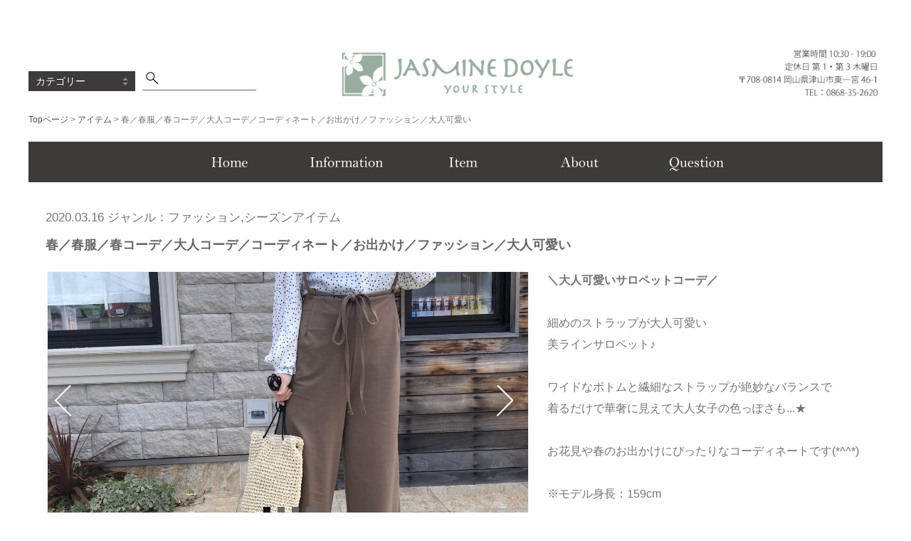

--- FILE ---
content_type: text/html; charset=UTF-8
request_url: https://jasminedoyle.com/item/20180768.html
body_size: 6423
content:
<!DOCTYPE html PUBLIC "-//W3C//DTD XHTML 1.0 Transitional//EN" "https://www.w3.org/TR/xhtml1/DTD/xhtml1-transitional.dtd">
<html xmlns="https://www.w3.org/1999/xhtml" lang="ja" xml:lang="ja">
<head>
<base href="https://jasminedoyle.com/">
</base>
<!--<link rel="canonical" href="https://jasminedoyle.com/item/20180768.html" />-->
<meta http-equiv="content-type" content="text/html; charset=UTF-8">
<meta charset="UTF-8">
<meta name="viewport" content="width=device-width">
<!--必ず消すこと
<meta name="robots" content="noindex,nofollow">
-->
<title>春／春服／春コーデ／大人コーデ／コーディネート／お出かけ／ファッション／大人可愛い_ジャスミンドイル</title>



<meta name="keywords" content="岡山,津山,雑貨,ナチュラル,フレンチ,大人可愛い,フェミニン,ギフト,出産ギフト,ブライダルギフト,キッチン,インテリア,服,服飾雑貨,アクセサリー,入浴剤,アロマ,ベビー,ハンドメイド,マスキングテープ,バスグッズ,母の日,ガーデニング,エレガント,結婚" />
<meta name="description" content="ジャスミンドイルは岡山県津山市にあるインテリア雑貨のお店です。大人可愛いをテーマに、キッチンウェアやインテリア雑貨、ウェアなど毎日をもっと楽しく、素敵にしてくれる雑貨を集めました。ぜひあなたのお気に入りを探しにお越しください。">
<link type="text/css" rel="stylesheet" href="assets/css/style.css?20130420-1100">
<link type="text/css" rel="stylesheet" href="assets/css/style_kenny.css?20130420-1100" />
<link type="text/css" rel="stylesheet" href="assets/css/style_dropdown.css?20130420-1100" />
<!--<link type="text/css" rel="stylesheet" href="assets/css/freesearch.css?20130420-1100" />-->
<link type="text/css" rel="stylesheet" href="assets/css/freesearch2.css?20130420-1100" />



<link type="text/css" rel="stylesheet" href="https://jasminedoyle.com/assets/css/print_style.css" media="print" />

<script src="https://jasminedoyle.com/assets/j_query/jquery2.min.js"></script>

<script type="text/javascript" src="https://jasminedoyle.com/assets/js/jquery.js"></script>
<script type="text/javascript" src="https://jasminedoyle.com/assets/js/small-menu.js"></script>



<!--<link rel="shortcut icon" href="https://jasminedoyle.com/images/favicon/favicon.ico" type="image/vnd.microsoft.icon" />-->
<!--<link rel="icon" href="https://jasminedoyle.com/images/favicon/animated_favicon1.gif" type="image/gif" />-->

<meta name="apple-mobile-web-app-title" content="ジャスミンドイル">

<meta name="msapplication-TileColor" content="#2d88ef">
<meta name="msapplication-TileImage" content="/mstile-144x144.png">
<link rel="shortcut icon" type="image/vnd.microsoft.icon" href="images/favicon/favicon.ico">
<link rel="icon" type="image/vnd.microsoft.icon" href="images/favicon/favicon.ico">
<link rel="apple-touch-icon" sizes="57x57" href="images/favicon/apple-touch-icon-57x57.png">
<link rel="apple-touch-icon" sizes="60x60" href="images/favicon/apple-touch-icon-60x60.png">
<link rel="apple-touch-icon" sizes="72x72" href="images/favicon/apple-touch-icon-72x72.png">
<link rel="apple-touch-icon" sizes="76x76" href="images/favicon/apple-touch-icon-76x76.png">
<link rel="apple-touch-icon" sizes="114x114" href="images/favicon/apple-touch-icon-114x114.png">
<link rel="apple-touch-icon" sizes="120x120" href="images/favicon/apple-touch-icon-120x120.png">
<link rel="apple-touch-icon" sizes="144x144" href="images/favicon/apple-touch-icon-144x144.png">
<link rel="apple-touch-icon" sizes="152x152" href="images/favicon/apple-touch-icon-152x152.png">
<link rel="apple-touch-icon" sizes="180x180" href="images/favicon/apple-touch-icon-180x180.png">
<link rel="icon" type="image/png" sizes="36x36" href="images/favicon/android-chrome-36x36.png">
<link rel="icon" type="image/png" sizes="48x48" href="images/favicon/android-chrome-48x48.png">
<link rel="icon" type="image/png" sizes="72x72" href="images/favicon/android-chrome-72x72.png">
<link rel="icon" type="image/png" sizes="96x96" href="images/favicon/android-chrome-96x96.png">
<link rel="icon" type="image/png" sizes="128x128" href="images/favicon/android-chrome-128x128.png">
<link rel="icon" type="image/png" sizes="144x144" href="images/favicon/android-chrome-144x144.png">
<link rel="icon" type="image/png" sizes="152x152" href="images/favicon/android-chrome-152x152.png">
<link rel="icon" type="image/png" sizes="192x192" href="images/favicon/android-chrome-192x192.png">
<link rel="icon" type="image/png" sizes="256x256" href="images/favicon/android-chrome-256x256.png">
<link rel="icon" type="image/png" sizes="384x384" href="images/favicon/android-chrome-384x384.png">
<link rel="icon" type="image/png" sizes="512x512" href="images/favicon/android-chrome-512x512.png">
<link rel="icon" type="image/png" sizes="36x36" href="images/favicon/icon-36x36.png">
<link rel="icon" type="image/png" sizes="48x48" href="images/favicon/icon-48x48.png">
<link rel="icon" type="image/png" sizes="72x72" href="images/favicon/icon-72x72.png">
<link rel="icon" type="image/png" sizes="96x96" href="images/favicon/icon-96x96.png">
<link rel="icon" type="image/png" sizes="128x128" href="images/favicon/icon-128x128.png">
<link rel="icon" type="image/png" sizes="144x144" href="images/favicon/icon-144x144.png">
<link rel="icon" type="image/png" sizes="152x152" href="images/favicon/icon-152x152.png">
<link rel="icon" type="image/png" sizes="160x160" href="images/favicon/icon-160x160.png">
<link rel="icon" type="image/png" sizes="192x192" href="images/favicon/icon-192x192.png">
<link rel="icon" type="image/png" sizes="196x196" href="images/favicon/icon-196x196.png">
<link rel="icon" type="image/png" sizes="256x256" href="images/favicon/icon-256x256.png">
<link rel="icon" type="image/png" sizes="384x384" href="images/favicon/icon-384x384.png">
<link rel="icon" type="image/png" sizes="512x512" href="images/favicon/icon-512x512.png">
<link rel="icon" type="image/png" sizes="16x16" href="images/favicon/icon-16x16.png">
<link rel="icon" type="image/png" sizes="24x24" href="images/favicon/icon-24x24.png">
<link rel="icon" type="image/png" sizes="32x32" href="images/favicon/icon-32x32.png">







<!--リンクを白っぽくする-->
<style type="text/css">
#btn_o a:hover img {
    cursor:pointer;
    filter: alpha(opacity=60);        /* ie lt 8 */
    -ms-filter: "alpha(opacity=60)";  /* ie 8 */
    -moz-opacity:0.6;                 /* FF lt 1.5, Netscape */
    -khtml-opacity: 0.6;              /* Safari 1.x */
    opacity:0.6;
    zoom:1;
}


</style>
<!--リンクを白っぽくする-->




<script type="text/javascript" src="https://jasminedoyle.com/assets/j_query/jquery.imagemapster.js"></script>
<script type="text/javascript">

$(document).ready(function () {
	   var image = $('img');


	   image.mapster(
);


      });


      </script>

<!--可変サイズの画像に対応するクリッカブルマップ-->
<script src="https://jasminedoyle.com/assets/j_query/jquery.min.js"></script>


<script src="https://jasminedoyle.com/assets/j_query/rwdImageMaps/jquery.rwdImageMaps.min.js"></script>

<script>

$(document).ready(function(e) {
    $('img[usemap]').rwdImageMaps();
});



</script>
<!--可変サイズの画像に対応するクリッカブルマップ-->

<!--スライダー-->
<script type="text/javascript" src="assets/j_query/bxslider/jquery.bxslider.js"></script>
<link type="text/css" href="assets/j_query/bxslider/jquery.bxslider.css" rel="stylesheet" />


<link rel="stylesheet" href="../../assets/j_query/zoom/zoom.css">

<script src="../../assets/j_query/zoom/zoom.js"></script>




<!--メニューを途中で固定始まり-->

<style type="text/css">

.main-navigation,
.site-navigation,
.site-title,
.site-description {
    margin: 0 auto;
	max-width: 1200px;
}

#wrap {
	margin: 0px auto 70px;
	padding: 0;
	padding-bottom:10px;
	position: relative;
	padding-right:8px;
	padding-left:8px;
	max-width: 1200px;
	background-color: #ffffff;
	background-image:url();
	border-radius:0px;
/*	-webkit-box-shadow: 0 0px 20px 0 rgba(0, 0, 0, 0.40);
	-moz-box-shadow: 0 0px 20px 0 rgba(0, 0, 0, 0.40);
	box-shadow: 0 0px 20px 0 rgba(0, 0, 0, 0.40);*/
	/*border-top: 10px solid #efcd12;*/
}



nav.fixed {

	
	
	position: fixed;
	width:100%;
	/*width:auto;*/
	top: 0;
	/*background-color:#f1f1f1;
	border-radius: 0px 0px 10px 10px;
	box-shadow:0px 0px 10px;*/
	z-index:1000;
}
</style>
<script type="text/javascript">
$(function() {
	
	//ロード or スクロールされると実行
	$(window).on('load scroll', function(){
		
		//ヘッダーの高さ分(157px)スクロールするとfixedクラスを追加
		if ($(window).scrollTop() > 157) {
			$('nav').addClass('fixed');
		} else {
			//157px以下だとfixedクラスを削除
			$('nav').removeClass('fixed');

		}
		
	});
	
});
</script>
<!--メニューを途中で固定おわり-->


<!--「アナウンス」途中で固定始まり-->


<style type="text/css">




.announce {
	position:absolute;
	top:300px;
	right:0px;
	opacity:1.0;
	z-index:1001;
}
.announce:hover {
	opacity:1.0;
}
.announce.fixed {
	height:0px;
	position: fixed;
	top:inherit;
	bottom:0px;
	right:0px;
	opacity:0.5;
	z-index:1001;
}
.announce.fixed:hover {
	opacity:1.0;
}


.announce2 {
	position:absolute;
	top:380px;
	right:0px;
	opacity:1.0;
	z-index:1001;
}
.announce2:hover {
	opacity:1.0;
}
.announce2.fixed {
	height:0px;
	position: fixed;
	top:inherit;
	bottom:0px;
	right:0px;
	opacity:0.5;
	z-index:1001;
}
.announce2.fixed:hover {
	opacity:1.0;
}



@media (min-width: 800px) {
/*PC版の時*/


.announce {
	position:absolute;
	top:360px;
	right:0px;
	opacity:0.9;
	z-index:1001;
}


.announce2 {
	position:absolute;
	top:450px;
	right:0px;
	opacity:0.9;
	z-index:1001;
}









}

</style>


<script type="text/javascript">
$(function() {
	
	//ロード or スクロールされると実行
	$(window).on('load scroll', function(){
		
		//ヘッダーの高さ分(px)スクロールするとfixedクラスを追加
		if ($(window).scrollTop() > 360) {
			$('.announce').addClass('fixed');
		} else {
			//px以下だとfixedクラスを削除
			$('.announce').removeClass('fixed');
		}
		
	});
	
});
</script>

<script type="text/javascript">
$(function() {
	
	//ロード or スクロールされると実行
	$(window).on('load scroll', function(){
		
		//ヘッダーの高さ分(px)スクロールするとfixedクラスを追加
		if ($(window).scrollTop() > 360) {
			$('.announce2').addClass('fixed');
		} else {
			//px以下だとfixedクラスを削除
			$('.announce2').removeClass('fixed');
		}
		
	});
	
});
</script>
<!--「アナウンス」途中で固定おわり-->



</head>

<body id="btn_o" style="background-color:#ffffff; background-image:url(); background-position:top center; margin-top:20px;">


<!--
<div class="announce" style="z-index:3000"><a href="https://www.facebook.com/jasmine312828" target="_blank"><img class="slide-right respoimage_p" data-plugin-options='{"speed":1500}' src="images/announce.png" alt="Facebook" title="Facebook" /></a></div>


<div class="announce2" style="z-index:3000"><a href="https://www.instagram.com/_jasminedoyle_/" target="_blank"><img class="slide-right respoimage_p" data-plugin-options='{"speed":1500}' src="images/announce2.png" alt="Instagram" title="Instagram" /></a></div>
-->


<div id="wrap" style="border-radius: 0px; margin:0px; padding:0px; padding-top:20px; margin-left:auto; margin-right:auto;">









<!--ヘッダー検索始まり-->
<div class="header_search" style="position: relative;">
<p class="dropdown dropdown-dark" style="position: absolute; top: 80px; left: 8px;">
<select name="select" onChange="location.href=value;" class="dropdown-select">
<option value="#" selected="selected">カテゴリー</option>
<option value="item.html?ジャンル=#top">全て</a></option>
<option value="item.html?ジャンル=キッチン#top">キッチン</option>
<option value="item.html?ジャンル=ファッション#top">ファッション</option>
<option value="item.html?ジャンル=インテリア#top">インテリア</option>
<option value="item.html?ジャンル=バス#top">バス</option>
<option value="item.html?ジャンル=キッズ・ベビー#top">キッズ・ベビー</option>
<option value="item.html?ジャンル=ギフト#top">ギフト</option>
<option value="item.html?ジャンル=シーズンアイテム#top">シーズンアイテム</option>
</select>
</p>



<div style="position: absolute; top: 70px; left: 168px;">
<form class="search_container" name="form1_customer" method="post" target="_blank" action="https://jasminedoyle.com/index.php?id=78">
<div style="float:left; margin-right:2px;">
<table width="100%" border="0" cellspacing="0" cellpadding="0">
  <tr>
    <td><input type="image" alt="検索" src="images/search.png"  /></td>
    <td><input name="product" id="product" type="text" value="" placeholder="" size="16" style="text-indent:0px;" /></td>
  </tr>
</table>



</div>

<p style="margin-left:0px;">&nbsp;</p>

</form>
</div>



</div>

<div style="clear:both"></div>

<!--検索システム終わり-->












<!--<div class="announce"><a href=""><img class="slide-right" data-plugin-options='{"speed":1500}' src="" alt="" title="" /></a></div>-->



<!--
<div class="announce" style="z-index:3000"><a href="https://www.facebook.com/jasmine312828" target="_blank"><img class="slide-right respoimage_m" data-plugin-options='{"speed":1500}' src="images/announce.png" alt="Facebook" title="Facebook" /></a></div>

<div class="announce2" style="z-index:3000"><a href="https://www.instagram.com/_jasminedoyle_/" target="_blank"><img class="slide-right respoimage_m" data-plugin-options='{"speed":1500}' src="images/announce2.png" alt="Instagram" title="Instagram" /></a></div>
-->

<!--<p class="resizeimage" style="margin:0px; padding-top:10px;"><a href="index.html"><img src="images/headerimage.png" alt="ジャスミンドイル" title="ジャスミンドイル" border="0" class="respoimage_p" /></a></p>-->

<!--<div style="width:50px; background-color:#999;"><p class="resizeimage"><img src="https://kaigansen.com/images/menu_question.png" /></p></div>-->


<p class="resizeimage" style="margin:0px; padding-top:10px;"><img src="images/headerimage.png" border="0" usemap="#Map_header" class="respoimage_p" title="ジャスミンドイル" />
    <map name="Map_header">
      <area shape="rect" coords="946,23,1322,97" href="about.html">
      <area shape="rect" coords="419,5,933,142" href="index.html">
    </map>
</a></p>

<div style="float:left; width:100%; text-align:center;">
<p style="margin-top:-30px;"><a href="index.html"><img src="images/headerimage_m.png" alt="ジャスミンドイル" title="ジャスミンドイル" border="0" class="respoimage_m" /></a></p>
</div>

<!--パンクズ-->
<div class="pankuzu" style=" margin-top:10px;">
<table width="100%" border="0" cellspacing="0" cellpadding="0">
  <tr>
    <td align="left" style="font-size:12px;"><a href="https://jasminedoyle.com/" class="home">Topページ</a> &gt; <a href="https://jasminedoyle.com/item.html">アイテム</a> &gt; 春／春服／春コーデ／大人コーデ／コーディネート／お出かけ／ファッション／大人可愛い</td>
    <td align="right"><!--<h1 class="mobile_kesu" style="font-size:12px; margin:0px; padding:0px;">春／春服／春コーデ／大人コーデ／コーディネート／お出かけ／ファッション／大人可愛い</h1>--></td>
  </tr>
</table>
</div>
  
  
  <header id="masthead">


    
    <nav class="site-navigation main-navigation" style="color:#333; border: 0px #333 solid; margin-top:-6px; margin-bottom:0px; z-index:2000; margin-top:20px;">
      
      <h1 class="assistive-text">Menu</h1>
      
      
      
<table width="100%" border="0" cellspacing="0" cellpadding="0" >
  <tr>
    <td align="center">
    <table border="0" cellspacing="0" cellpadding="0">
  <tr>
    <td>
      <ul class="menu">
        <li><a href="index.html"><img src="https://jasminedoyle.com/images/menu_home.png" width="120" height="30" alt="Home" title="Home" /></a><ul></ul></li>          
        <li><a href="information.html"><img src="https://jasminedoyle.com/images/menu_information.png" width="120" height="30" alt="Information" title="Information" /></a><ul></ul></li>          
        <li><a href="item.html"><img src="https://jasminedoyle.com/images/menu_item.png" width="120" height="30" alt="Item" title="Item" /></a><ul></ul></li>          
        <li><a href="about.html"><img src="https://jasminedoyle.com/images/menu_about.png" width="120" height="30" alt="About" title="About" /></a><ul></ul></li>          
        <li><a href="question.html"><img src="https://jasminedoyle.com/images/menu_question.png" width="120" height="30" alt="Question" title="Question" /></a><ul></ul></li>          
       
      
      </ul>
    
    </td>
  </tr>
</table>
</td>
  </tr>
</table>




     <div class="menudiv" style="width:100%; height:0px; float:left; box-shadow:0px 0px 0px;"></div>
<div style="clear:both"></div>


     
    </nav>









  </header>





<script type="text/javascript">
$(function(){
	$('#slider2').bxSlider({
		//mode: 'horizontal',
		mode: 'fade',
		auto:true,
		speed:2000,
		captions: false,
		//slideWidth: 400,
		maxSlides: 1, //表示数
		minSlides: 1, //表示数と同じ数字にする
		moveSlides: 1,
		pager: true,
		captions:false,
		controls:true,
		nextText:true,
		prevText: '<',
		nextText: '>'  
	});
});
</script>



<section>




<table class="style01" cellpadding="6" cellspacing="4" style="width:100%; padding:10px;" >
  <tr>
    <td colspan="2" style="border:none;">2020.03.16
ジャンル：ファッション,シーズンアイテム<br />
<h1 style="font-size:18px; line-height:22px;"><strong>春／春服／春コーデ／大人コーデ／コーディネート／お出かけ／ファッション／大人可愛い</strong></h1></td>
    </tr>
  <tr>
    <td valign="top" style="border:none; padding:0px;">
    
    
    <table style="margin:0px;">
  <tr>
    <td width="50%" align="left" style="color:#666666; border-color:#f3f3f3; "><section><div class="nagareru" style="border-color:#f3f3f3; padding:0px; margin:0px; "><div id="slider2"><div style="line-height:17px;"><img class="radiusnon nagareru_pic" src="https://jasminedoyle.com/images/20200316110306IMG_9310.JPG" alt="春／春服／春コーデ／大人コーデ／コーディネート／お出かけ／ファッション／大人可愛い" style="object-fit: cover;" title="春／春服／春コーデ／大人コーデ／コーディネート／お出かけ／ファッション／大人可愛い"></div><div style="line-height:17px;"><img class="radiusnon nagareru_pic" src="https://jasminedoyle.com/images/20200316110302IMG_9302.JPG"  alt="春／春服／春コーデ／大人コーデ／コーディネート／お出かけ／ファッション／大人可愛い" style="object-fit: cover;" title="春／春服／春コーデ／大人コーデ／コーディネート／お出かけ／ファッション／大人可愛い"></div><div style="line-height:17px;"><img class="radiusnon nagareru_pic" src="https://jasminedoyle.com/images/20200316110304IMG_9299.JPG"  alt="春／春服／春コーデ／大人コーデ／コーディネート／お出かけ／ファッション／大人可愛い" style="object-fit: cover;" title="春／春服／春コーデ／大人コーデ／コーディネート／お出かけ／ファッション／大人可愛い"></div><div style="line-height:17px;"><img class="radiusnon nagareru_pic" src="https://jasminedoyle.com/images/20200316110301IMG_9308.JPG"  alt="春／春服／春コーデ／大人コーデ／コーディネート／お出かけ／ファッション／大人可愛い" style="object-fit: cover;" title="春／春服／春コーデ／大人コーデ／コーディネート／お出かけ／ファッション／大人可愛い"></div></div></div></section></td>
    </tr>
  <tr>
    <td align="left" style="color:#666666; border-color:#f3f3f3; ">











<div class="rows" style=" height:23%; width:23%; margin:1%;">
<p class="resizeimage"><img src="https://jasminedoyle.com/images/20200316110306IMG_9310.JPG" alt="春／春服／春コーデ／大人コーデ／コーディネート／お出かけ／ファッション／大人可愛い" style=" object-fit: cover;" title="春／春服／春コーデ／大人コーデ／コーディネート／お出かけ／ファッション／大人可愛い" data-action="zoom"/></p>
</div>
<div class="rows" style=" height:23%; width:23%; margin:1%;">
<p class="resizeimage"><img src="https://jasminedoyle.com/images/20200316110302IMG_9302.JPG" alt="春／春服／春コーデ／大人コーデ／コーディネート／お出かけ／ファッション／大人可愛い" style=" object-fit: cover;" title="春／春服／春コーデ／大人コーデ／コーディネート／お出かけ／ファッション／大人可愛い" data-action="zoom"/></p>
</div>
<div class="rows" style=" height:23%; width:23%; margin:1%;">
<p class="resizeimage"><img src="https://jasminedoyle.com/images/20200316110304IMG_9299.JPG" alt="春／春服／春コーデ／大人コーデ／コーディネート／お出かけ／ファッション／大人可愛い" style=" object-fit: cover;" title="春／春服／春コーデ／大人コーデ／コーディネート／お出かけ／ファッション／大人可愛い" data-action="zoom"/></p>
</div>
<div class="rows" style=" height:23%; width:23%; margin:1%;">
<p class="resizeimage"><img src="https://jasminedoyle.com/images/20200316110301IMG_9308.JPG" alt="春／春服／春コーデ／大人コーデ／コーディネート／お出かけ／ファッション／大人可愛い" style=" object-fit: cover;" title="春／春服／春コーデ／大人コーデ／コーディネート／お出かけ／ファッション／大人可愛い" data-action="zoom"/></p>
</div>












</td>
  </tr>
  <tr>
    <td align="left" valign="middle" style="color:#666666; border-color:#f3f3f3; display:none;" data-plugin-options="{speed":900}></td>
  </tr>
    </table>
    
    
    
    
    
    </td>
    <td width="40%" valign="top" style="border:none;"><h2 style="font-size:16px; font-weight:normal;"><strong>＼大人可愛いサロペットコーデ／</strong><br /><br />細めのストラップが大人可愛い<br />美ラインサロペット♪<br /><br />ワイドなボトムと繊細なストラップが絶妙なバランスで<br />着るだけで華奢に見えて大人女子の色っぽさも...★<br /><br />お花見や春のお出かけにぴったりなコーディネートです(*^^*)<br /><br />※モデル身長：159cm</h2><br><br>

      <p style="text-align:right;">￥3,990（税別）</p></td>
  </tr>
</table>



</section>

























  <!--フッター始まり-->


<!--上へ戻るボタン-->


<script>
$(document).ready(function() {
  var pagetop = $('.pagetop');
    $(window).scroll(function () {
       if ($(this).scrollTop() > 100) {
            pagetop.fadeIn();
       } else {
            pagetop.fadeOut();
            }
       });
       pagetop.click(function () {
           $('body, html').animate({ scrollTop: 0 }, 500);
              return false;
   });
});

</script>

<table width="100%" border="0" cellspacing="0" cellpadding="0" style="margin:0px; padding:0px; ">
  <tr>
    <td align="left" class="qr_code"><!--QRコード作成-->
<img src="https://chart.apis.google.com/chart?chs=120x120&cht=qr&chl=https://jasminedoyle.com/item/20180768.html" alt="QRコード" style="vertical-align:middle; margin:-6px; margin-top:0px; margin-bottom:0px; ">
<!--QRコード作成-->このページへスマホでアクセス</td>
    <td align="right" style="margin-top:20px; font-size:12px; text-align:right;"><p style="display: block; text-align:right; height:10px; font-size:12px; " class="pagetop top_modoru"><a href="#wrap">春／春服／春コーデ／大人コーデ／コーディネート／お出かけ／ファッション／大人可愛いページTOPへ</a></p></td>
  </tr>
</table>

<!--上へ戻るボタン-->


  <div class="slide-bottom footer_container">

<br />

<div class="display">
　<a style="line-height:14px;" href="index.html">Home</a>　||
　<a style="line-height:14px;" href="information.html">Information</a>　||
　<a style="line-height:14px;" href="item.html">Item</a>　||
　<a style="line-height:14px;" href="about.html">About</a>　||
　<a style="line-height:14px;" href="question.html">Question</a>　||

<br />
<br />
</div>

〒708-0814　岡山県津山市東一宮46-1<br />
TEL：<a href="tel:0868352620">0868-35-2620</a><br />
営業時間 10:30～19:00<br />
（定休日 第1 ・ 第3木曜日）
<br />
<br />

<div style=" clear:both"></div>

  </div>
      <!-- footer container -->
  <div class="slide-bottom site-info" style=" background-color:#3E3A39; color:#FFF; border-radius: 0px 0px 0px 0px; padding:10px; border:none;">© 2026 "Jasmine Doyle"All rights reserved.Never reproduce or republicate without written permission.</div>
      <!-- .site-info --> 


<!--フッター終わり-->

</div>


  
  
<!--スクロールでフェードさせる始まり-->
<script type="text/javascript" src="assets/j_query/jquery.fadethis.min.js"></script>
<script>
(function($) {
$(window).fadeThis();
})(jQuery);
</script>
<!--スクロールでフェードさせる終わり-->

</body>
</html>

--- FILE ---
content_type: text/css
request_url: https://jasminedoyle.com/assets/css/freesearch2.css?20130420-1100
body_size: 631
content:
.search_container{
  position: relative;
  box-sizing: border-box;
  display: block;
  padding: 0px;
  border-radius: 0px;
  height: 2.2em;
  width: 160px;
  overflow: hidden;
  background: #;
  border-bottom:solid;
  border-bottom-color:#666;
  border-bottom-width:1px;
  
}
.search_container input[type="text"]{
  border: none;
  height: 2.0em;
  background: #;
}
.search_container input[type="text"]:focus {
  outline: 0;
}
/*.search_container input[type="submit"]{
  cursor: pointer;
  font-family: FontAwesome;
  font-size: 1.3em;
  border: none;
  background: none;
  color: #000;
  position: absolute;
  height: 2.5em;
  right: 8px;
  top: -10px;
  outline : none;
}*/
.search_container ::-webkit-input-placeholder {
  color: #;
}



--- FILE ---
content_type: text/css
request_url: https://jasminedoyle.com/assets/css/print_style.css
body_size: 870
content:
    .print_page{
/*        width: 251mm;
        height: 172mm;*/

        height: 172mm;
        page-break-after: always;
    }
    .print_page:last-child{
        page-break-after: auto; /* 最後のページの改ページを防ぐ */
    }

*{
	line-height:20px;
}



nav.site-navigation{
	display:none;
}

nav.main-navigation{
	display:none;
}


.announce{
	display:none;	
}

div.footer_container{
	display:none;
	
	
}





.mobile_kesu{
	display:block;
}


.column_list{
width:33.3%;
float:left;	
}


.column_style{

margin-left:auto;
margin-right:auto;
width:80%;
font-size:16px;

}


/*レスポンシブイメージの画像入れ替え用　始まり*/
img.respoimage_m {height:0px;}
img.respoimage_p {height:auto;}
/*レスポンシブイメージの画像入れ替え用　終わり*/



   
p.resizeimage img { width: 100%;}





 div.cover {
 display:table;
 margin: 0px;
 padding: 0px;
 width: 100%;
 height:auto;
 border-spacing:10px 4px;
}




/*div.cover div.wid10 {width:10%; display:table-cell; border-radius: 10px; padding:20px 10px 10px; vertical-align:middle;}
div.cover div.wid20 {width:20%; display:table-cell; border-radius: 10px; padding:20px 10px 10px; vertical-align:middle;}
div.cover div.wid25 {width:25%; display:table-cell; border-radius: 10px; padding:20px 10px 10px; vertical-align:middle;}
div.cover div.wid30 {width:30%; display:table-cell; border-radius: 10px; padding:20px 10px 10px; vertical-align:middle;}
div.cover div.wid33 {width:33.3%; display:table-cell; border-radius: 10px; padding:20px 10px 10px; vertical-align:middle;}
div.cover div.wid40 {width:40%; display:table-cell; border-radius: 10px; padding:20px 10px 10px; vertical-align:middle;}
div.cover div.wid50 {width:50%; display:table-cell; border-radius: 10px; padding:20px 10px 10px; vertical-align:middle;}
div.cover div.wid60 {width:60%; display:table-cell; border-radius: 10px; padding:20px 10px 10px; vertical-align:middle;}
div.cover div.wid66 {width:66.6%; display:table-cell; border-radius: 10px; padding:20px 10px 10px; vertical-align:middle;}
div.cover div.wid70 {width:70%; display:table-cell; border-radius: 10px; padding:20px 10px 10px; vertical-align:middle;}
div.cover div.wid80 {width:80%; display:table-cell; border-radius: 10px; padding:20px 10px 10px; vertical-align:middle;}
div.cover div.wid90 {width:90%; display:table-cell; border-radius: 10px; padding:20px 10px 10px; vertical-align:middle;}
div.cover div.wid100 {width:100%; display:table-cell; border-radius: 10px; padding:20px 10px 10px; vertical-align:middle;}*/



div.left_menu{

border-radius:6px;
margin-right:4px;
padding:2px 4px 2px;
font-size:1.8rem;
margin-bottom:4px;


}

.button_menu{
	background-color:#333;
}

.button_menu:hover{
	background-color:#804000;
	
}

div.left_column{
width:20%;
float:left	
}

div.right_column{
width:80%;
float:left	
}


div.mojionly{
vertical-align:middle;
font-size:28px;
line-height:75px;
font-weight:bold;
text-align:center;

}









div.box_image100 {
	visibility:visible;
width:100%;
height:100%;
float:left;
background-repeat:no-repeat;
background-position:center center;
text-align:center;
 background-size: contain;

}






















div#qmEditor {
display: none;
}


















#wrap {
	margin: 0px;
	padding: 0px;
	position: relative;
	max-width: 100%;


}

--- FILE ---
content_type: application/javascript
request_url: https://jasminedoyle.com/assets/j_query/jquery.imagemapster.js
body_size: 16533
content:
/* ImageMapster 1.1.2
Copyright 2011 James Treworgy
http://www.outsharked.com/imagemapster
https://github.com/jamietre/ImageMapster

A jQuery plugin to enhance image maps.

version 1.1.2
-- refactor into mostly OO design - functional design was getting unwieldy.
-- change onClick handler to BEFORE action, permit canceling of action by returning false
-- fix bugs related to cascading of "staticState" options
-- add "snapshot" option
-- check for existing wrapper, skip if it already exists
-- remove map data when unbinding+preserveState -- it should act as if not there
-- IE performance improvements (optimizing rendering code a little bit)

version 1.1.1
-- Fixed Opera fading
-- IE fading (everything except 8) fixed again
-- fixed IE prob with masks
-- add "isMask" option
-- add multiple 'mapKey's per area
-- added "includeKeys" option (area-specific)
-- bugfix: ignore areas with no mapkey when it is provided
-- bugfix: not binding properly when no mapkey provided
-- added 'highlight' option

version 1.1
-- added per-action options (highlight, select)
-- fixed memory leaks
-- minor performance improvements
-- cleanup in VML mode
-- fix IE9 canvas support (fader problem)
-- fix flickering on fades when moving quickly
-- add altImage options
-- added onConfigured callback
-- fixed problems with cleanup (not removing wrap)
-- added failure timeout for configure


See complete changelog at github


/// LICENSE (MIT License)
///
/// Permission is hereby granted, free of charge, to any person obtaining
/// a copy of this software and associated documentation files (the
/// "Software"), to deal in the Software without restriction, including
/// without limitation the rights to use, copy, modify, merge, publish,
/// distribute, sublicense, and/or sell copies of the Software, and to
/// permit persons to whom the Software is furnished to do so, subject to
/// the following conditions:
///
/// The above copyright notice and this permission notice shall be
/// included in all copies or substantial portions of the Software.
///
/// THE SOFTWARE IS PROVIDED "AS IS", WITHOUT WARRANTY OF ANY KIND,
/// EXPRESS OR IMPLIED, INCLUDING BUT NOT LIMITED TO THE WARRANTIES OF
/// MERCHANTABILITY, FITNESS FOR A PARTICULAR PURPOSE AND
/// NONINFRINGEMENT. IN NO EVENT SHALL THE AUTHORS OR COPYRIGHT HOLDERS BE
/// LIABLE FOR ANY CLAIM, DAMAGES OR OTHER LIABILITY, WHETHER IN AN ACTION
/// OF CONTRACT, TORT OR OTHERWISE, ARISING FROM, OUT OF OR IN CONNECTION
/// WITH THE SOFTWARE OR THE USE OR OTHER DEALINGS IN THE SOFTWARE.
///
/// January 19, 2011

Based on code originally written by David Lynch
(c) 2011 https://github.com/kemayo/maphilight/

*/

/*jslint sloppy:true, nomen: true, plusplus: true, evil: true, forin: true, type: true, windows: true */

(function ($) {
    var methods;
    $.fn.mapster = function (method) {
        if (methods[method]) {
            return methods[method].apply(this, Array.prototype.slice.call(arguments, 1));
        }
        else if (typeof method === 'object' || !method) {
            return methods.bind.apply(this, arguments);
        }
        else {
            $.error('Method ' + method + ' does not exist on jQuery.mapster');
        }
    };
    $.mapster = {};
     // utility functions
    $.mapster.utils = {
        area_corner: function (area, left, top) {
            var bestX, bestY, curX, curY, coords, j;
            coords = $(area).attr('coords').split(',');
            bestX = left ? 999999 : -1;
            bestY = top ? 999999 : -1;

            for (j = coords.length-2; j >=0; j -= 2) {
                curX = parseInt(coords[j], 10);
                curY = parseInt(coords[j + 1], 10);

                if (top ? curY < bestY : curY > bestY) {
                    bestY = curY;
                    if (left ? curX < bestX : curX > bestX) {
                        bestX = curX;
                    }
                }
            }
            return [bestX, bestY];
        },
        // sorta like $.extend but limits to updating existing properties on the base object. If the base object is null, then it will
        // be limited to the properties of the FIRST object.
        // (options,target,source,source,...)
        // options: target: target object
        //          source: sorce object or objects
        //          include="xxx,yyy" - csv of properties to include
        //          ignore="xxx,yyy" - csv of props to ignore
        //          template: an object to use as a template. it will be copied under the target before any other processing.
        //            when a template is provided "add" defaults to false.
        //          add = true | false -- when true, will add properties -- default TRUE
        //
        // returns - new object.
        mergeObjects: function (options) {
            var obj, i, len, prop,
                add=this.boolOrDefault(options.add,options.template ? false : true),
                ignore = options.ignore ? options.ignore.split(','):'',
                include=options.include ? options.include.split(','):'',
                deep = options.deep ? options.deep.split(','):'',
                target=options.target || {},
                source=[].concat(options.source);
            if (options.template) {
                target = this.mergeObjects({ target: {}, source: [options.template,target] });
            }
            len = source.length;
            for (i=0; i<len;i++) {
                obj = source[i];
                if (obj) {
                    for (prop in obj) {
                        if ((!ignore || this.arrayIndexOf(ignore,prop)===-1)
                          && (!include || this.arrayIndexOf(include,prop)>=0)
                          && obj.hasOwnProperty(prop)
                          && (add || target.hasOwnProperty(prop))) {

                            if (deep && this.arrayIndexOf(deep,prop)>=0 && typeof obj[prop]==='object') {
                                if (typeof target[prop] !=='object' && add) {
                                    target[prop]={};
                                }
                                this.mergeObjects({target: target[prop],source:obj[prop],add: add });
                            } else {
                                target[prop] = obj[prop];
                            }
                        }
                    }
                }
            }
            return target;
        },
        arrayIndexOfProp: function (arr, prop, obj) {
            var i = arr.length;
            while (i--) {
                if (arr[i] && arr[i][prop] === obj) {
                    return i;
                }
            }
            return -1;
        },
        // returns "obj" if true or false, or "def" if not true/false
        boolOrDefault: function (obj,def) {
            return this.isBool(obj) ?
                obj : def || false;
        },
        isBool: function(obj) {
            return typeof obj === "boolean";
        },
        isFunction: function(obj) {
            return obj && typeof obj === 'function';
        },
        arrayIndexOf: function(arr,el) {
            if (arr.indexOf) {
                return arr.indexOf(el);
            } else {
                var i;
                for (i=arr.length-1;i>=0;i--) {
                    if (arr[i]===el) {
                        return i;
                    }
                }
                return -1;
            }
        },
        // recycle empty array elements
        arrayReuse:function(arr,obj) {
            var index = this.arrayIndexOf(arr,null);
            if (index===-1) {
                index = arr.push(obj)-1;
            } else {
                arr[index]=obj;
            }
            return index;
        },
        // iterate over each property of obj or array, calling fn on each one
        each: function(obj,fn) {
            var i,l;
            if (obj.constructor===Array) {
                l=obj.length;
                for (i=0;i<l;i++) {
                    if (fn.call(obj[i],i)===false) {
                        return false;
                    }
                }
            } else {
                for (i in obj) {
                    if (obj.hasOwnProperty(i)) {
                        if (fn.call(obj[i],i)===false) {
                            return false;
                        }
                    }
                }
            }
            return true;
        },
        fader: (function () {
            function setOpacity(e, opacity) {
                e.style.filter="Alpha(opacity="+String(opacity*100)+")";
                e.style.opacity=opacity;
            }

            var elements = [],
                lastKey = 0,
                fade_func = function (el, op, endOp, duration) {
                var index,u=$.mapster.utils,obj;
                if (typeof el === 'number') {
                    index = u.arrayIndexOfProp(elements,'key',el);
                    if (index===-1) {
                        return;
                    } else {
                        obj=elements[index].element;
                    }
                } else {
                    index = u.arrayIndexOfProp(elements,'element',el);
                    if (index>=0) {
                        elements[index]=null;
                    }
                    obj = el;
                    el = ++lastKey;
                    u.arrayReuse(elements,{"element": obj, "key": el });
                }
                endOp = endOp || 1;

                op = (op+(endOp/10) > endOp-0.01) ? endOp: op+(endOp/10);
                //alert(op < endOp);

                setOpacity(obj,op);
                if (op < endOp) {
                    setTimeout(function() {
                        fade_func(el,op,endOp,duration);
                    }, duration ? duration/10 : 15);
                }
            };
            return fade_func;

        }())
    };
    $.mapster.default_tooltip_container = function () {
        return '<div style="border: 2px solid black; background: #EEEEEE; position:absolute; width:160px; padding:4px; margin: 4px; -moz-box-shadow: 3px 3px 5px #535353; ' +
        '-webkit-box-shadow: 3px 3px 5px #535353; box-shadow: 3px 3px 5px #535353; -moz-border-radius: 6px 6px 6px 6px; -webkit-border-radius: 6px; ' +
        'border-radius: 6px 6px 6px 6px;"></div>';
    };
    $.mapster.render_defaults =
    {
        fade: false,
        fadeDuration: 150,
        altImage: null,
        altImageOpacity: 0.7,
        fill: true,
        fillColor: 'ffffff',
        fillColorMask: 'FFFFFF',
        fillOpacity: 0.5,
        stroke: false,
        strokeColor: 'ff0000',
        strokeOpacity: 1,
        strokeWidth: 1,
        includeKeys: '',
        alt_image: null // used internally
    };

    $.mapster.defaults =  $.mapster.utils.mergeObjects({source:
    [{
        render_highlight: { },
        render_select: {fade:false },
        staticState: null,
        selected: false,
        isSelectable: true,
        isDeselectable: true,
        singleSelect: false,
        wrapClass: false,
        onGetList: null,
        sortList: false,
        listenToList: false,
        mapKey: '',
        isMask: false,
        mapValue: '',
        listKey: 'value',
        listSelectedAttribute: 'selected',
        listSelectedClass: null,
        showToolTip: false,
        toolTipClose: ['area-mouseout'],
        toolTipContainer: $.mapster.default_tooltip_container(),
        onClick: null,
        onMouseover: null,
        onMouseout: null,
        onStateChange: null,
        onShowToolTip: null,
        boundList: null,
        onCreateTooltip: null,
        onConfigured: null,
        configTimeout: 10000,
        noHrefIsMask: true,
        areas: []
    },$.mapster.render_defaults]});
    $.mapster.area_defaults =
        $.mapster.utils.mergeObjects({
            source: [$.mapster.defaults,{toolTip: '' }],
            deep: "render_highlight, render_select",
            include:"fade,fadeDuration,fill,fillColor,fillOpacity,stroke,strokeColor,strokeOpacity,strokeWidth,staticState,selected,"
            +"isSelectable,isDeselectable,render_highlight,render_select,isMask, toolTip"
        });

    $.mapster.impl = (function () {
        var me = {},
        p,
        AreaData,MapData,
        u = $.mapster.utils,
        map_cache = [],
        ie_config_complete = false,
        has_canvas = null,
        graphics = null,
        canvas_style =
        {
            position: 'absolute',
            left: 0,
            top: 0,
            padding: 0,
            border: 0
        },
        is_image_loaded = function (map_data) {
            var img,
                images = u.mergeObjects({source: [{ main: map_data }, map_data.alt_images]});

            return u.each(images,function() {
                img = this.image;
                if (!img.complete || !img.width || !img.height ||
                    (typeof img.naturalWidth !== "undefined" && img.naturalWidth === 0)) {
                    return false;
                }
            });
        };
        me.test = function (obj) {
            return eval(obj);
        };

        // end utility functions

        function shape_from_area(area) {
            var i, coords = area.getAttribute('coords').split(',');
            for (i = coords.length-1; i >=0 ; i--) {
                coords[i] = parseInt(coords[i], 10);
            }
            return [area.getAttribute('shape').toLowerCase().substr(0, 4), coords];
        }
        function create_canvas(img) {
            return $(graphics.create_canvas_for(img)).css(canvas_style)[0];
        }
        function add_shape_group_impl(areaData,mode) {
            var opts,shape;
            // first get area options. Then override fade for selecting, and finally merge in the "select" effect options.
            opts = areaData.effectiveOptions();
            opts = u.mergeObjects({
                source: [opts,
                        $.mapster.render_defaults,
                        opts['render_'+mode], {
                            alt_image: areaData.owner.alt_images[mode]
                        }]
            });
            u.each(areaData.areas,function() {
                shape = shape_from_area(this);
                graphics.add_shape_to(shape[0], shape[1], opts, $(this).data('mapster_is_mask') || opts.isMask);
            });

            return opts;
        }

        function add_shape_group(areaData,mode) {
            var list,canvas,name,
                map_data=areaData.owner,
                opts = areaData.effectiveOptions();
            // render includeKeys first - because they could be masks

            if (mode==='select') {
                name = "static_" + areaData.areaId.toString();
                canvas=map_data.base_canvas;
            } else {
                canvas = map_data.overlay_canvas;
            }
            graphics.init(areaData.owner);
            graphics.begin(canvas,name);

            if (opts.includeKeys) {
                list = opts.includeKeys.split(',');
                u.each(list,function() {
                    add_shape_group_impl(map_data.getDataForKey(this.toString()),mode);
                });
            }

            opts=add_shape_group_impl(areaData,mode);
            graphics.render();

            if (opts.fade) {
	            u.fader(canvas, 0, opts.fillOpacity,opts.fadeDuration);
            }


        }

        // internal function to actually set the area

        // Configures selections from a separate list.


        /// return current map_data for an image or area
        function get_map_data_index(obj) {
            var img, id;
            switch (obj.tagName && obj.tagName.toLowerCase()) {
                case 'area':
                    id = $(obj).parent().attr('name');
                    img = $("img[usemap='#" + id + "']")[0];
                    break;
                case 'img':
                    img = obj;
                    break;
            }
            return img ?
                u.arrayIndexOfProp(map_cache, 'image', img) : -1;
        }
        function get_map_data(obj) {
            var index = get_map_data_index(obj);
            if (index>=0) {
                return index>=0 ? map_cache[index] : null;
            }
        }






        // Causes changes to the bound list based on the user action (select or deselect)
        // area: the jQuery area object
        // returns the matching elements from the bound list for the first area passed (normally only one should be passed, but
        // a list can be passed
        function setBoundListProperties(opts, target, selected) {
            target.each(function () {
                    if (opts.listSelectedClass) {
                        if (selected) {
                            $(this).addClass(opts.listSelectedClass);
                        } else {
                            $(this).removeClass(opts.listSelectedClass);
                        }
                    }
                    if (opts.listSelectedAttribute) {
                        $(this).attr(opts.listSelectedAttribute, selected);
                    }
                });
        };
        function getBoundList(opts,key_list) {
            return opts.boundList ? opts.boundList.filter(':attrMatches("' + opts.listKey + '","' + key_list + '")') : null;
        }



        // configure new map with area options







        // EVENTS






        function queue_command(map_data,command, args) {
            if (!map_data.complete) {
                map_data.commands.push(
                {
                    command: command,
                    args: args
                });
                return true;
            }
            return false;
        }

        // NOT IMPLEMENTED
//        function list_click(map_data) {
//            //

//        }
//
        // PUBLIC FUNCTIONS

        // simulate a click event. This is like toggle, but causes events to run also.
        // NOT IMPLEMENTED
        me.click = function (key) {
            me.set(null, key, true);
        };

        me.get = function (key) {
            var map_data, result;
            this.each(function () {
                map_data = get_map_data(this);
                if (!map_data) {
                    return true; // continue
                }
                if (key) {
                    result = map_data.getDataForKey(key).isSelected();
                    return false; // break
                }

                result = '';
                u.each(map_data.data,function() {
                    if (this.isSelected()) {
                        result += (result ? ',' : '') + this.key;
                    }
                });
                return false; // break
            });
            return result;
        };
        // Config for object prototypes

        MapData = function(image,options) {
            var me = this;
            // elements own index in parent array - so we have an ID to use for wraper div
            this.index=-1;
            this.image=image;
            this.map=null;
            this.options=options;
            this.area_options=u.mergeObjects({
                template:$.mapster.area_defaults,
                source: options
            });
            this.base_canvas=null;
            this.overlay_canvas=null;
            this.alt_images= {};
            this.complete=false;
            this.commands=[];
            this.data=[];
            this.img_style=image.getAttribute('style') || null;
            this.bind_tries=options.configTimeout/200;
            // private members
            this._xref={};
            this._highlightId=-1;
            this._tooltip_events=[];
            this.mouseover=function(e) {
                var opts,ar=me.getDataForArea(this);
                opts = ar.effectiveOptions();

                if (!u.isBool(opts.staticState)) {
                    ar.highlight();
                }

                if (me.options.showToolTip && opts.toolTip && me.activeToolTipID !== ar.areaId) {
                    ar.showTooltip(this);
                }
                if (u.isFunction(opts.onMouseover)) {
                    opts.onMouseover.call(this,e,
                    {
                        options: opts,
                        key: ar.key,
                        selected: ar.selected
                    });
                }
            };
            this.mouseout=function(e) {
                var key, data,
                    opts = me.options;
                if (opts.toolTipClose && u.arrayIndexOf(opts.toolTipClose,'area-mouseout') >= 0) {
                    me.clearTooltip();
                }
                data = me.highlightId ? me.data[me.highlightId] : null;
                key = data ? data.key : '';
                me.ensureNoHighlight();
                if (u.isFunction(opts.onMouseout)) {
                    opts.onMouseout.call(this,
                    {
                        e: e,
                        key: key,
                        selected: data ? data.selected : null
                    });
                 }
            };
            this.click=function(e) {
                var  selected, list_target,
                    wasSelected,
                    ar=me.getDataForArea(this),
                    opts=me.options;

                e.preventDefault();

                opts = me.options;

                wasSelected = ar.selected;
                if (ar.isSelectable() &&
                    (ar.isDeselectable() || !ar.selected)) {
                        selected = ar.toggleSelection();
                }

                list_target=getBoundList(opts,ar.key);
                if (u.isFunction(opts.onClick)) {
                    if (false===opts.onClick.call(this,
                    {
                        e: e,
                        listTarget: list_target,
                        key: ar.key,
                        selected: ar.isSelected()
                    })) {
                        ar.selected = wasSelected;
                        return;
                    }
                }
                if (opts.boundList && opts.boundList.length > 0) {
                    setBoundListProperties(opts,list_target,ar.isSelected());
                }
            };

        };
        p=MapData.prototype;
        p._idFromKey=function(key) {
           return typeof key==="string" && this._xref.hasOwnProperty(key) ?
                this._xref[key]:-1;
        };
        p.getDataForArea=function(area) {
            var key = $(area).data('mapster_key');
            return this.data[this._idFromKey(key)];
        };
        p.getDataForKey=function(key) {
            return this.data[this._idFromKey(key)];
        };
        // remove highlight if present, raise event
        p.ensureNoHighlight=function() {
            var ar;
            if (this._highlightId>=0) {
                graphics.init(this);
                graphics.clear_highlight();
                ar = this.data[this._highlightId];
                ar.changeState('highlight',false);
                this._highlightId=0;
            }
        };
        p.setHighlight=function(id) {
            this._highlightId=id;
        };
        p.initGraphics=function() {
            graphics.init(this);
        };
        // rebind based on new area options. This copies info from array "areas" into the data[area_id].area_options property.
        p.setAreaOptions=function(area_list) {
            var i, area_options,ar,
                selected_list=[],
                areas = area_list || {};
            // refer by: map_data.options[map_data.data[x].area_option_id]
            for (i = areas.length-1; i >=0 ; i--) {
                area_options = areas[i];
                ar=this.getDataForKey(area_options.key);
                if (ar) {
                    u.mergeObjects({target:ar.options,source:area_options});
                    // TODO: will not deselect areas that were previously selected, so this only works for an initial bind.
                    if (u.isBool(area_options.selected)) {
                        ar.selected = area_options.selected;
                    }
                }
            }
            u.each(this.data,function(i) {
                if (this.isSelected()) {
                    selected_list.push(i);
                }
            });
            return selected_list;
        };

        p.setAreasSelected=function(selected_list) {
            var i;
            this.initGraphics();
            for (i = selected_list.length-1; i >= 0; i--) {
                this.data[selected_list[i]].setAreaSelected();
            }
        };
        p.initialize=function() {
            var $area, area, sel, areas, i, j,keys, key, area_id, default_group, group_value,
                sort_func, sorted_list, is_mask,dataItem,
                me=this,
                selected_list=[],
                opts=this.options;

            function add_group(key,value) {
                var dataItem = new AreaData(me,key,value,opts);
                dataItem.areaId = me._xref[key] = me.data.push(dataItem)-1;
                return dataItem.areaId;
            }
            this._xref={};
            this.data=[];

            default_group = !opts.mapKey;
            sel = ($.browser.msie && $.browser.version<=7) ? 'area' :
                (default_group ? 'area[coords]' : 'area['+opts.mapKey+']');
            areas = $(this.map).find(sel);

            for (i=areas.length-1;i>=0;i--) {
                area_id = 0;
                area = areas[i];
                $area = $(area);
                key = area.getAttribute(opts.mapKey);
                keys = (default_group || typeof key !== 'string') ?  [''] : key.split(',');
                for (j=keys.length-1;j>=0;j--) {
                    key = keys[j];
                    if (opts.mapValue) {
                        group_value = $area.attr(opts.mapValue);
                    }
                    if (default_group) {
                        // set an attribute so we can refer to the area by index from the DOM object if no key
                        area_id = add_group(this.data.length,group_value);
                        dataItem=this.data[area_id];
                        dataItem.key = key = area_id.toString();
                        //$area.attr('data-mapster-id', area_id);
                    }
                    else {
                        area_id = this._xref[key];
                        if (area_id >= 0) {
                            dataItem = this.data[area_id];
                            if (group_value && !this.data[area_id].value) {
                                dataItem.value = group_value;
                            }
                        }
                        else {
                            area_id = add_group(key,group_value);
                            dataItem = this.data[area_id];
                        }
                    }
                    dataItem.areas.push(area);
                }
                $area.data('mapster_key',key);
                is_mask=opts.isMask;
                // only bind to areas that don't have nohref. ie 6&7 cannot detect the presence of nohref, so we have to also not bind if href is missing.
                if (!area.getAttribute("nohref") && area.getAttribute("href")) {
                 $area.bind('mouseover.mapster', this.mouseover)
                    .bind('mouseout.mapster',this.mouseout)
                    //.bind('click.mapster',this.click);

                } else {
                    is_mask = is_mask || opts.noHrefIsMask;
                    $area.data('mapster_is_mask',is_mask);
                }
            }

            selected_list=this.setAreaOptions(opts.areas);

            if (opts.isSelectable && opts.onGetList) {
                sorted_list = this.data.slice(0);
                if (opts.sortList) {
                    if (opts.sortList === "desc") {
                        sort_func = function (a, b) {
                            return a === b ? 0 : (a > b ? -1 : 1);
                        };
                    }
                    else {
                        sort_func = function (a, b) {
                            return a === b ? 0 : (a < b ? -1 : 1);
                        };
                    }

                    sorted_list.sort(function (a, b) {
                        a = a.value;
                        b = b.value;
                        return sort_func(a, b);
                    });
                }
                 this.options.boundList = opts.onGetList.call(this.image, sorted_list);
            }

//            if (opts.listenToList && opts.nitG) {
//                opts.nitG.bind('click.mapster', event_hooks[map_data.hooks_index].listclick_hook);
//            }
            this.setAreasSelected(selected_list);
        };
        p.clearEvents=function() {
            $(this.map).find('area')
                .unbind('mouseover.mapster')
                .unbind('mouseout.mapster')
                .unbind('click.mapster');
        };
        p._clearCanvases=function(preserveState) {
            var canvases=[[this,"overlay_canvas"],
                    [this.alt_images.select,"canvas"],
                    [this.alt_images.highlight,"canvas"]];
            if (!preserveState) {
                canvases.push([this,"base_canvas"]);
            }

            u.each(canvases,function() {
                if (this[0] && this[0][this[1]]) {
                     $(this[0][this[1]]).remove();
                     this[0][this[1]]=null;
                }
            });
        };
        p.clearTooltip=function() {
            if (this.activeToolTip) {
                this.activeToolTip.remove();
                this.activeToolTip = null;
                this.activeToolTipID = -1;
            }
            u.each(this._tooltip_events,function() {
                this.object.unbind(this.event);
            });
        };
        p.clearMapData=function(preserveState) {
            var div;
            this._clearCanvases(preserveState);

            // release refs to DOM elements
            u.each(this.data,function() {
                this.areas=null;
            });
            this.data=null;
            if (!preserveState) {
                div=$('div#mapster_wrap_'+this.index);
                if (div.length) {
                    div.before(div.children()).remove();
                }
                if (!this.img_style) {
                    // jquery bug? - attr('style') works inconsistently
                    while ($(this.image).attr('style')) {
                        $(this.image).removeAttr('style');
                    }
                } else {
                    $(this.image).attr('style',this.img_style);
                }
            }
            this.image=null;
            u.each(this.alt_images,function() {
                this.canvas=null;
                this.image=null;
            });
            this.clearTooltip();
        };
        p.bindTooltipClose=function(option, event, obj) {
            var event_name = event + '.mapster-tooltip', me=this;
            if (u.arrayIndexOf(this.options.toolTipClose,option) >= 0) {
                obj.unbind(event_name).bind(event_name, function () {
                    me.clearTooltip();
                });
                this._tooltip_events.push(
                {
                    object: obj, event: event_name
                });
            }
        };
        // END MAPDATA
        AreaData = function(owner,key,value) {
            this.owner=owner;
            this.key=key || '';
            this.areaId=-1;
            this.value=value || '';
            this.options={};
            this.selected=null;
            this.areas=[];
            this._effectiveOptions=null;
        };
        p=AreaData.prototype;
        p.isSelected = function() {
            var o = this.effectiveOptions();
            return u.isBool(this.selected) ? this.selected :
                (u.isBool(o.staticState) ? o.staticState :
                (u.isBool(this.owner.options.staticState) ? this.owner.options.staticState: false));
        };
        p.isSelectable = function() {
            return u.isBool(this.effectiveOptions().staticState) ? false :
                (u.isBool(this.owner.options.staticState) ? false : this.effectiveOptions().isSelectable);
        };
        p.isDeselectable = function() {
            return u.isBool(this.effectiveOptions().staticState) ? false :
                (u.isBool(this.owner.options.staticState) ? false : this.effectiveOptions().isDeselectable);
        };
        p.effectiveOptions = function(override_options) {
            if (!this._effectiveOptions) {
                //TODO this isSelectable should cascade already this seems redundant
                this._effectiveOptions = u.mergeObjects({
                    source:[this.owner.area_options,
                        this.options,
                        override_options || {},
                        {id:this.areaId}],
                    deep:"render_highlight,render_select"
                    });
            }
            return this._effectiveOptions;
        };
        p.changeState=function(state_type,state) {
            if (u.isFunction(this.owner.options.onStateChange)) {
                this.owner.options.onStateChange.call(this.owner.image,
                {
                    key: this.key,
                    state: state_type,
                    selected: state
                });
            }
        };
        // highlight an area
        p.highlight=function() {
            add_shape_group(this,"highlight");
            this.owner.setHighlight(this.areaId);
            this.changeState('highlight',true);
        };

        p.setAreaSelected=function() {
            add_shape_group(this, "select");
            this.changeState('select',true);
        };

        p.addSelection = function() {
            // need to add the new one first so that the double-opacity effect leaves the current one highlighted for singleSelect
            var o=this.owner;
            o.initGraphics();
            if (o.options.singleSelect) {
                graphics.clear_selections();
                u.each(o.data,function() {
                    this.selected = false;
                });
            }

            if (!this.selected) {
                this.setAreaSelected();
                this.selected=true;
            }

            if (o.options.singleSelect) {
                graphics.refresh_selections();
            }
        };
        p.removeSelection = function () {
            var o=this.owner;
            o.initGraphics();
            if (this.selected===false) {
                return;
            }
            this.selected = false;
            graphics.clear_selections(this.areaId);
            graphics.refresh_selections();
            // do not call ensure_no_highlight- we don't really want to unhilight it, just remove the effect
            graphics.clear_highlight();
            this.changeState('select',false);
        };
        p.toggleSelection=function() {
            if (!this.isSelected()) {
                this.addSelection();
            }
            else {
                this.removeSelection();
            }
            return this.isSelected();
        };
        p.showTooltip=function(area) {
            var tooltip, left, top, tooltipCss, coords,
            alignLeft = true,
            alignTop = true,
            opts = this.effectiveOptions(),
            map_data=this.owner,
            container = $(map_data.options.toolTipContainer);

            tooltip = container.html(opts.toolTip);

            coords = u.area_corner(area, alignLeft, alignTop);

            map_data.clearTooltip();
            tooltip.hide();

            $(map_data.image).after(tooltip);
            map_data.activeToolTip = tooltip;
            map_data.activeToolTipID = this.areaId;

            // Try to upper-left align it first, if that doesn't work, change the parameters
            left = coords[0] - tooltip.outerWidth(true);
            top = coords[1] - tooltip.outerHeight(true);
            if (left < 0) {
                alignLeft = false;
            }
            if (top < 0) {
                alignTop = false;
            }
            coords = u.area_corner(area, alignLeft, alignTop);
            left = coords[0] - (alignLeft ? tooltip.outerWidth(true) : 0);
            top = coords[1] - (alignTop ? tooltip.outerHeight(true) : 0);

            tooltipCss = { "left": left + "px", "top": top + "px" };

            if (!tooltip.css("z-index") || tooltip.css("z-index") === "auto") {
                tooltipCss["z-index"] = "2000";
            }
            tooltip.css(tooltipCss).addClass('mapster_tooltip');

            map_data.bindTooltipClose('area-click', 'click', $(map_data.map));
            map_data.bindTooltipClose('tooltip-click', 'click', tooltip);
            // not working properly- closes too soon sometimes
            //map_data.bindTooltipClose('img-mouseout', 'mouseout', $(map_data.image));

            tooltip.css({"opacity":0});
            tooltip.show();
            u.fader(tooltip[0], 0,1,  opts.fadeDuration);

            if (opts.onShowToolTip && typeof opts.onShowToolTip === 'function') {
                opts.onShowToolTip.call(area,
                {
                    target: area,
                    tooltip: tooltip,
                    areaTarget: $(area),
                    areaOptions: opts,
                    key: this.key,
                    selected: this.selected
                });
            }
        };
        // Select or unselect areas identified by key -- a string, a csv string, or array of strings.
        // if set_bound is true, the bound list will also be updated. Default is true. If neither true nor false,
        // it will be toggled.
        me.highlight = function(selected,key) {
            var map_data,ar;
            if (map_data = get_map_data(this[0])) {
                map_data.ensureNoHighlight();
                if (selected && (ar=map_data.getDataForKey(key))>=0) {
                    ar.highlight();
                }
            }
        };

        me.set = function (selected, key, set_bound) {
            var lastParent, parent, map_data, key_list, do_set_bound;


            function setSelection(ar) {
                switch(selected) {
                    case true:
                        ar.addSelection(); break;
                    case false:
                        ar.removeSelection(); break;
                    default:
                        ar.toggleSelection(); break;
                }
            }

            do_set_bound = u.isBool(set_bound) ? set_bound : true;
            this.each(function () {
                var ar;
                map_data = get_map_data(this);
                if (!map_data) {
                    return true; // continue
                }
                key_list = '';
                if ($(this).is('img')) {
                    if (queue_command(map_data,'set', [selected, key, set_bound])) {
                        return true;
                    }
                    if (key instanceof Array) {
                        key_list = key.join(",");
                    }
                    else {
                        key_list = key;
                    }

                    u.each(key_list.split(','),function() {
                        setSelection(map_data.getDataForKey(this.toString()));
                    });

                } else {
                    parent = $(this).parent()[0];
                    // it is possible for areas from different mapsters to be passed, make sure we're on the right one.
                    if (lastParent && parent !== lastParent) {
                        map_data = get_map_data(this);
                        if (!map_data) {
                            return true;
                        }
                        lastParent = parent;
                    }
                    lastParent = parent;
                    ar = map_data.getDataForArea(this);

                    if (queue_command(map_data,'set', [selected, ar.key, do_set_bound])) {
                        return true;
                    }
                    if ((key_list + ",").indexOf(ar.key) < 0) {
                        key_list += (key_list === '' ? '' : ',') + ar.key;
                    }

                    setSelection(ar);

                }
                if (do_set_bound && map_data.options.boundList) {
                    setBoundListProperties(map_data.options, getBoundList(map_data.options,key_list), selected);
                }
            });
            return this;
        };

        me.unbind = function (preserveState) {
            var map_data;
            return this.each(function () {
                map_data = get_map_data(this);
                if (map_data) {
                    if (queue_command(map_data,'unbind')) {
                        return true;
                    }

                    map_data.clearEvents();
                    map_data.clearMapData(preserveState);
                    map_cache[map_data.index]=null;
                }
            });
        };
        // merge new area data into existing area options. used for rebinding.
        function merge_areas(map_data, areas) {
            var ar, index,
                map_areas = map_data.options.areas;
            if (areas) {
                u.each(areas,function() {
                    index = u.arrayIndexOfProp(map_areas, "key", this.key);
                    if (index >= 0) {
                        $.extend(map_areas[index], this);
                    }
                    else {
                       map_areas.push(this);
                    }
                    ar=map_data.getDataForKey(this.key);
                    if (ar) {
                        $.extend(ar.options,this);
                    }
                });
            }
        }
        function merge_options(map_data, options) {
            u.mergeObjects({
                ignore: "areas",
                target: map_data.options,
                source: options,
                deep:"render_select,render_highlight"
            });

            merge_areas(map_data, options.areas);
            // refresh the area_option template
            u.mergeObjects({target: map_data.area_options, source: map_data.options, add: false});

            u.each(map_data.data,function() {
                this._effectiveOptions=null;
            });
        }

        // refresh options.
        me.rebind = function (options) {
            var map_data, selected_list;
            this.filter('img').each(function () {
                map_data = get_map_data(this);
                if (map_data) {
                    if (queue_command(map_data,'rebind',[options])) {
                        return true;
                    }

                    merge_options(map_data, options);
                    // this will only update new areas that may have been passed
                    selected_list=map_data.setAreaOptions(options.areas || {} );
                    map_data.setAreasSelected(selected_list);
                }
            });
            return this;
        };
        // get options. nothing or false to get, or "true" to get effective options (versus passed options)
        me.get_options = function (key,effective) {
            var opts,ar,map_data,
                img = this.filter('img').first()[0];
            if (map_data = get_map_data(img)) {
                if (key) {
                    if (ar=map_data.getDataForKey(key)) {
                        opts = ar.effectiveOptions();
                    }
                } else {
                    opts = map_data.options;
                }
                if (opts) {
                    if (effective) {
                        opts = map_data.options;
                        opts.render_select=u.mergeObjects({template: $.mapster.render_defaults, source:[opts,opts.render_select]});
                        opts.render_highlight=u.mergeObjects({template: $.mapster.render_defaults, source:[opts,opts.render_highlight]});
                        return opts;
                    } else {
                        return map_data.options;
                    }
                }
            }
            return null;
        };

        // set options - pass an object with options to set,
        me.set_options = function(options) {
            var img = this.filter('img')[0],
                map_data= get_map_data(img);
            if (map_data) {
                if (queue_command(map_data,'set_options',[options])) {
                    return true;
                }
                merge_options(map_data, options);
            }
            return this;
        };
        me.bind = function (opts) {
            opts = u.mergeObjects({
                source: [$.mapster.defaults,opts],
                deep: "render_select,render_highlight"
            });

            return this.each(function () {
                var last,lastProp,img, wrap, map, canvas, context, overlay_canvas, usemap, map_data, parent_id, wrap_id;

                // save ref to this image even if we can't access it yet. commands will be queued
                img = $(this);

                map_data = get_map_data(this);
                if (map_data && map_data.complete) {
                    me.unbind.call(img);
                    map_data=null;
                }

                // ensure it's a valid image
                // jQuery bug with Opera, results in full-url#usemap being returned from jQuery's attr.
                // So use raw getAttribute instead.
                usemap = this.getAttribute('usemap');
                map = usemap && $('map[name="' + usemap.substr(1) + '"]');
                if (!(img.is('img') && usemap && map.size() > 0)) {
                    return true;
                }

                if (!map_data) {
                    map_data = new MapData(this,opts);
                    map_data.index = u.arrayReuse(map_cache,map_data);
                }

                if (has_canvas) {
                    last={};
                    u.each(["highlight","select"],function() {
                        var cur = opts["render_"+this].altImage || opts.altImage;
                        if (cur) {
                            if (cur!==last) {
                                last=cur;
                                lastProp=this;
                                if (!map_data.alt_images[this]) {
                                    map_data.alt_images[this]= {image: new Image()};
                                    map_data.alt_images[this].image.src = cur;
                                }
                            } else {
                                map_data.alt_images[this]=map_data.alt_images[lastProp];
                            }
                        }
                    });
                }

                // If the image isn't fully loaded, this won't work right.  Try again later.
                if (!is_image_loaded(map_data)) {
                    if (--map_data.bind_tries>0) {
                        setTimeout(function () {
                            img.mapster(opts);
                        }, 200);
                    } else {
                        if (opts.onConfigured && typeof opts.onConfigured==='function') {
                            opts.onConfigured.call(this,false);
                        }
                    }
                    return true;
                }

                parent_id=img.parent().attr('id');
                wrap_id='mapster_wrap_'+map_data.index;
                // wrap only if there's not already a wrapper, otherwise, own it
                if (parent_id && parent_id.length>=12 && parent_id.substring(0,12)==="mapster_wrap") {
                    img.parent().attr('id',wrap_id);
                } else {
                    wrap = $('<div id="'+wrap_id+'"></div>').css(
                    {
                        display: 'block',
                        background: 'url(' + this.src + ')',
                        position: 'relative',
                        padding: 0,
                        width: this.width,
                        height: this.height
                    });
                    if (opts.wrapClass) {
                        if (opts.wrapClass === true) {
                            wrap.addClass($(this).attr('class'));
                        }
                        else {
                            wrap.addClass(opts.wrapClass);
                        }
                    }
                    img.before(wrap).css('opacity', 0).css(canvas_style);
                    if (!has_canvas) {
                        img.css('filter', 'Alpha(opacity=0)');
                    }
                    wrap.append(img);
                }

                canvas = create_canvas(this);
                img.before(canvas);

                overlay_canvas=create_canvas(this);
                img.before(overlay_canvas);

                if (has_canvas) {
                    last={};
                    u.each(map_data.alt_images,function() {
                        if (this.image !== last.image) {
                            last = this;
                            this.canvas = graphics.create_canvas_for(this.image);
                            $(this.canvas).css({ display: "none" });
                          // do not need to add this one to the DOM
                            context = this.canvas.getContext("2d");
                            context.drawImage(this.image, 0, 0);
                        } else {
                            this.canvas = last.canvas;
                        }
                    });
                }

                map_data.map=map;
                map_data.base_canvas=canvas;
                map_data.overlay_canvas=overlay_canvas;
                map_data.initialize();

                // process queued commands
                if (!map_data.complete) {
                    map_data.complete = true;
                    u.each(map_data.commands,function() {
                        methods[this.command].apply(img, this.args);
                    });
                    map_data.commands = [];
                }
                if (opts.onConfigured && typeof opts.onConfigured==='function') {
                    opts.onConfigured.call(this,true);
                }
            });
        };


        me.init = function () {
            var style,shapes;

            has_canvas = $('<canvas></canvas>')[0].getContext;

            if (!(has_canvas || document.namespaces)) {
                $.fn.mapster = function () {
                    return this;
                };
                return;
            }
            if ($.browser.msie && !has_canvas && !ie_config_complete) {
                document.namespaces.add("v", "urn:schemas-microsoft-com:vml");
                style = document.createStyleSheet();
                shapes = ['shape', 'rect', 'oval', 'circ', 'fill', 'stroke', 'imagedata', 'group', 'textbox'];
                $.each(shapes,
                function () {
                    style.addRule('v\\:' + this, "behavior: url(#default#VML); antialias:true");
                });
                ie_config_complete = true;
            }

            $(window).unload($.mapster.unload);
            // create graphics functions for canvas and vml browsers. usage:
            // 1) init with map_data, 2) call begin with canvas to be used (these are separate b/c may not require canvas to be specified
            // 3) call add_shape_to for each shape or mask, 4) call render() to finish

            if (has_canvas) {
                graphics = (function() {
                    var map_data,canvas,context,masks,shapes,me = {};
                    me.active=false;
                    function css3color(color, opacity) {
                        function hex_to_decimal(hex) {
                            return Math.max(0, Math.min(parseInt(hex, 16), 255));
                        }
                        return 'rgba(' + hex_to_decimal(color.substr(0, 2)) + ',' + hex_to_decimal(color.substr(2, 2)) + ',' + hex_to_decimal(color.substr(4, 2)) + ',' + opacity + ')';
                    }
                    function render_shape(shape, coords) {
                        var i,len;
                        switch (shape) {
                            case 'rect':
                                context.rect(coords[0], coords[1], coords[2] - coords[0], coords[3] - coords[1]);
                                break;
                            case 'poly':
                                context.moveTo(coords[0], coords[1]);
                                len=coords.length;
                                for (i = 2; i < len; i += 2) {
                                    context.lineTo(coords[i], coords[i + 1]);
                                }
                                context.lineTo(coords[0],coords[1]);
                                break;
                            case 'circ':
                                context.arc(coords[0], coords[1], coords[2], 0, Math.PI * 2, false);
                                break;
                        }
                    }
                    function add_alt_image(src_canvas, shape, coords, options) {
                        context.save();
                        context.beginPath();
                        render_shape(shape, coords);
                        context.closePath();
                        context.clip();

                        context.globalAlpha = options.altImageOpacity;
                        context.drawImage(src_canvas, 0, 0);
                        context.restore();
                    }
                    me.init = function(_map_data) {
                        map_data=_map_data;
                    };
                    me.begin=function(_canvas) {
                        canvas=_canvas;
                        context = canvas.getContext('2d');
                        shapes=[];
                        masks=[];
                        me.active=true;
                    };
                    me.render = function() {
                        context.save();
                        if (masks.length) {
                            u.each(masks,function() {
                                context.beginPath();
                                render_shape(this.shape,this.coords);
                                context.closePath();
                                context.fill();

                            });
                            context.globalCompositeOperation="source-out";
                        }

                        u.each(shapes,function() {
                            var s = this;
                            if (s.options.alt_image) {
                                add_alt_image(s.options.alt_image.canvas, s.shape, s.coords, s.options);
                            } else if (s.options.fill) {
                                context.save();
                                context.beginPath();
                                render_shape(s.shape, s.coords);
                                context.closePath();
                                context.clip();
                                context.fillStyle = css3color(s.options.fillColor, s.options.fillOpacity);
                                context.fill();
                                context.restore();
                            }

                        });


                        // render strokes at end since masks get stroked too
                        context.restore();

                        //context.globalCompositeOperation="source-over";
                        u.each(shapes.concat(masks),function() {
                            var s = this;
                            if (s.options.stroke) {
                                context.beginPath();
                                render_shape(s.shape, s.coords);
                                context.closePath();
                                context.strokeStyle = css3color(s.options.strokeColor, s.options.strokeOpacity);
                                context.lineWidth = s.options.strokeWidth;
                                context.stroke();
                            }
                        });
                        context=null;
                        me.active=false;
                        return canvas;
                    };
                    me.create_canvas_for = function (img, width, height) {
                        var c,$img;
                        if (img) {
                            $img=$(img);
                            height = img.height || $img.height();
                            width = img.width || $img.width();
                        }
                        c = $('<canvas></canvas>')[0];
                        c.width = width;
                        c.height = height;
                        c.getContext("2d").clearRect(0, 0, width, height);
                        return c;
                    };
                    me.add_shape_to = function (shape, coords, options,is_mask) {
                        var addto = is_mask ? masks: shapes;
                        addto.push({shape:shape,coords:coords,options:options});
                    };
                    me.clear_highlight = function () {
                        map_data.overlay_canvas.getContext('2d').clearRect(0, 0, map_data.overlay_canvas.width, map_data.overlay_canvas.height);
                    };
                    me.clear_selections = function () {
                        return null;
                    };
                    // Draw all items from selected_list to a new canvas, then swap with the old one. This is used to delete items when using canvases.
                    me.refresh_selections = function () {
                        var list_temp=[], canvas_temp;
                        // draw new base canvas, then swap with the old one to avoid flickering
                        canvas_temp = map_data.base_canvas;
                        u.each(map_data.data,function(i) {
                            if (this.isSelected()) {
                                list_temp.push(i);
                            }
                        });

                        map_data.base_canvas = create_canvas(map_data.image);
                        $(map_data.base_canvas).hide();
                        $(map_data.image).before(map_data.base_canvas);

                        map_data.setAreasSelected(list_temp);

                        $(map_data.base_canvas).show();
                        $(canvas_temp).remove();
                    };
                    return me;
                }());

            } else {

                // ie executes this code
                graphics = (function() {
                    var t_fill,map_data,canvas,name,masks,shapes,me = {};

                    me.active=false;
                    function render_shape(shape, coords, options) {
                        var stroke, e, el_name,template;
                        el_name = name ? 'name="'+name+'" ' : '';

                        // fill
                        t_fill='<v:fill color="#'+options.fillColor+'" opacity="'+ (options.fill ? options.fillOpacity:0)+'" /><v:stroke opacity="'+options.strokeOpacity+'"/>';
                        // stroke
                        if (options.stroke) {
                            stroke='strokeweight='+options.strokeWidth+' stroked="t" strokecolor="#'+options.strokeColor+'"';
                        } else {
                            stroke ='stroked="f"';
                        }

                        switch (shape) {
                            case 'rect':
                                template='<v:rect '+el_name+' filled="t" '+stroke+' style="zoom:1;margin:0;padding:0;display:block;position:absolute;left:'+coords[0]+'px;top:'+coords[1]
                                    +'px;width:'+(coords[2]-coords[0])+'px;height:'+(coords[3]-coords[1])+'px;">'+t_fill+'</v:rect>';
                                break;
                            case 'poly':
                                template='<v:shape '+el_name+' filled="t" '+stroke+' coordorigin="0,0" coordsize="'+canvas.width+','+canvas.height
                                    +'" path="m '+coords[0]+','+coords[1]+' l '+coords.slice(2).join(',')
                                    +' x e" style="zoom:1;margin:0;padding:0;display:block;position:absolute;top:0px;left:0px;width:'+canvas.width+'px;height:'+canvas.height+'px;">'+t_fill+'</v:shape>';
                                break;
                            case 'circ':
                                template='<v:oval '+el_name+' filled="t" '+stroke
                                    +' style="zoom:1;margin:0;padding:0;display:block;position:absolute;left:'+(coords[0] - coords[2])+'px;top:'+(coords[1] - coords[2])
                                    +'px;width:'+(coords[2] * 2)+'px;height:'+(coords[2] * 2)+'px;">'+t_fill+'</v:oval>';
                                break;
                        }
                        //alert(template);
                        e=$(template);
                        $(canvas).append(e);

                        return e;
                    }
                    me.init = function(_map_data) {
                        map_data=_map_data;
                    };
                    me.begin=function(_canvas,_name) {
                        canvas=_canvas;
                        name=_name;
                        shapes=[];
                        masks=[];
                        me.active=true;
                    };
                    me.create_canvas_for = function (img) {
                        var $img = $(img),
                            width = $img.width(),
                            height=$img.height();
                        return $('<var width="' + width + '" height="' + height + '" style="zoom:1;overflow:hidden;display:block;width:' + width + 'px;height:' + height + 'px;"></var>')[0];
                    };
                    me.add_shape_to = function (shape, coords, options,is_mask) {
                        var addto = is_mask ? masks: shapes;
                        addto.push({shape:shape,coords:coords,options:options});
                    };


                    me.render = function() {
                        var opts;
                        u.each(shapes,function() {
                            render_shape(this.shape,this.coords,this.options);
                        });

                        if (masks.length) {
                            u.each(masks,function() {
                                opts = u.mergeObjects({source: [this.options,{fillOpacity: 1, fillColor: this.options.fillColorMask}]});
                                render_shape(this.shape,this.coords, opts);
                            });
                        }

                        me.active=false;
                        return canvas;
                    };
                    me.clear_highlight = function () {
                        $(map_data.overlay_canvas).children().remove();
                    };
                    me.clear_selections = function (area_id) {
                        if (area_id) {
                            $(map_data.base_canvas).find('[name="static_' + area_id.toString() + '"]').remove();
                        }
                        else {
                            $(map_data.base_canvas).children().remove();
                        }
                    };
                    me.refresh_selections = function () {
                        return null;
                    };
                    return me;
                }());

            }
        };
        me.unload = function() {
            var i;
            for (i=map_cache.length-1;i>=0;i--) {
                if (map_cache[i]) {
                    me.unbind.call($(map_cache[i].image));
                }
            }
            graphics=null;
        };
        me.snapshot = function() {
            var d;
            return this.filter('img').each(function () {
                d = get_map_data(this);
                if (d) {
                    if (queue_command(d,'snapshot')) {
                        return true;
                    }
                    u.each(d.data,function() {
                        this.selected=false;
                    });

                    d.base_canvas = create_canvas(d.image);
                    $(d.base_canvas);
                    $(d.image).before(d.base_canvas);
                }
            });
        };
        return me;
    }
    ());

    // make sure closures are cleaned up
    $.mapster.unload = function() {
        $('*').unbind();
        $.mapster.impl.unload();
        $.mapster.utils.fader=null;
        $.mapster.utils=null;
        $.mapster.impl=null;
        $.fn.mapster=null;
        $.mapster=null;
    };
    // A plugin selector to return nodes where an attribute matches any item from a comma-separated list. The list should not be quoted.
    // Will be more efficient (and easier) than selecting each one individually
    // usage: $('attrMatches("attribute_name","item1,item2,...");
    $.expr[':'].attrMatches = function (objNode, intStackIndex, arrProperties, arrNodeStack) {
        var i, j, curVal,
        quoteChar = arrProperties[2],
        arrArguments = eval("[" + quoteChar + arrProperties[3] + quoteChar + "]"),
        compareList = arrArguments[1].split(','),
        node = $(objNode);

        for (i = 0; i < arrArguments.length; i++) {
            curVal = node.attr(arrArguments[0]);
            for (j = compareList.length - 1; j >= 0; j--) {
                if (curVal === compareList[j]) {
                    return true;
                }
            }
        }
        return false;
    };

    /// Code that gets executed when the plugin is first loaded
    methods =
    {
        bind: $.mapster.impl.bind,
        rebind: $.mapster.impl.rebind,
        unbind: $.mapster.impl.unbind,
        set: $.mapster.impl.set,
        get: $.mapster.impl.get,
        highlight: $.mapster.impl.highlight,
        select: function () {
            $.mapster.impl.set.call(this, true);
        },
        deselect: function () {
            $.mapster.impl.set.call(this, false);
        },
        get_options: $.mapster.impl.get_options,
        set_options: $.mapster.impl.set_options,
        snapshot: $.mapster.impl.snapshot,
        test: $.mapster.impl.test
    };
    $.mapster.impl.init();
}(jQuery));
